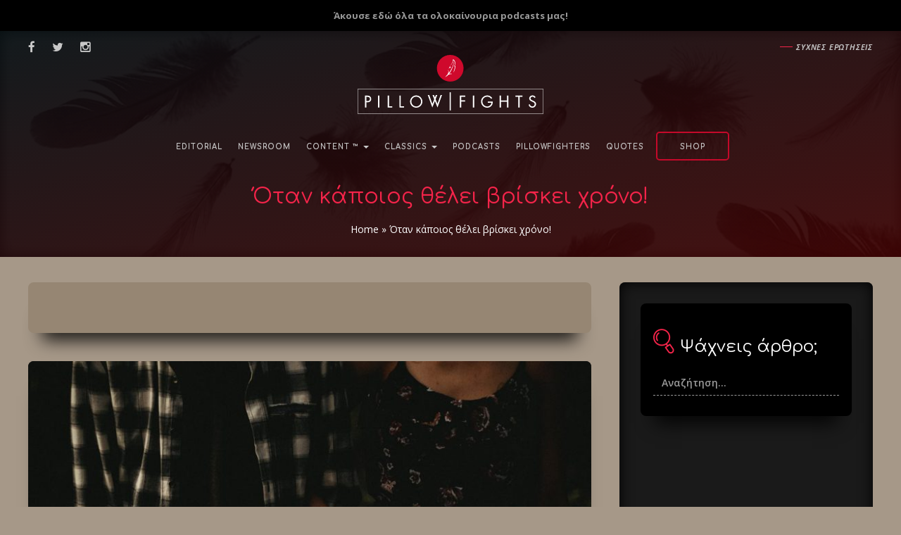

--- FILE ---
content_type: text/html; charset=utf-8
request_url: https://www.google.com/recaptcha/api2/aframe
body_size: 225
content:
<!DOCTYPE HTML><html><head><meta http-equiv="content-type" content="text/html; charset=UTF-8"></head><body><script nonce="m9DTc8pTIAyuZwiyzTXEDw">/** Anti-fraud and anti-abuse applications only. See google.com/recaptcha */ try{var clients={'sodar':'https://pagead2.googlesyndication.com/pagead/sodar?'};window.addEventListener("message",function(a){try{if(a.source===window.parent){var b=JSON.parse(a.data);var c=clients[b['id']];if(c){var d=document.createElement('img');d.src=c+b['params']+'&rc='+(localStorage.getItem("rc::a")?sessionStorage.getItem("rc::b"):"");window.document.body.appendChild(d);sessionStorage.setItem("rc::e",parseInt(sessionStorage.getItem("rc::e")||0)+1);localStorage.setItem("rc::h",'1769340292032');}}}catch(b){}});window.parent.postMessage("_grecaptcha_ready", "*");}catch(b){}</script></body></html>

--- FILE ---
content_type: application/javascript; charset=utf-8
request_url: https://fundingchoicesmessages.google.com/f/AGSKWxUi701SBpBekytZ1DmV4y14L37PpG9wXuhSPetMB9bOzuZq1UEVXjQvyXq_EGAll6DO7fQ7Qvpy-H5CjkIb7la7s9FKGjuVZK7osaezeFZQxxj7No3FzH5HUyFkcxzR4BmT2V-L3QxQv_nmLFJ2OILevwLPXhUln9Tl53PVZ6RWwgjzOr1c3zWwBlpy/_/advertpixelmedia1._argus_ad__contest_ad_/inline_ad./bannersAds_
body_size: -1288
content:
window['3148516f-098b-4f24-bd2b-a88e02a75a7c'] = true;